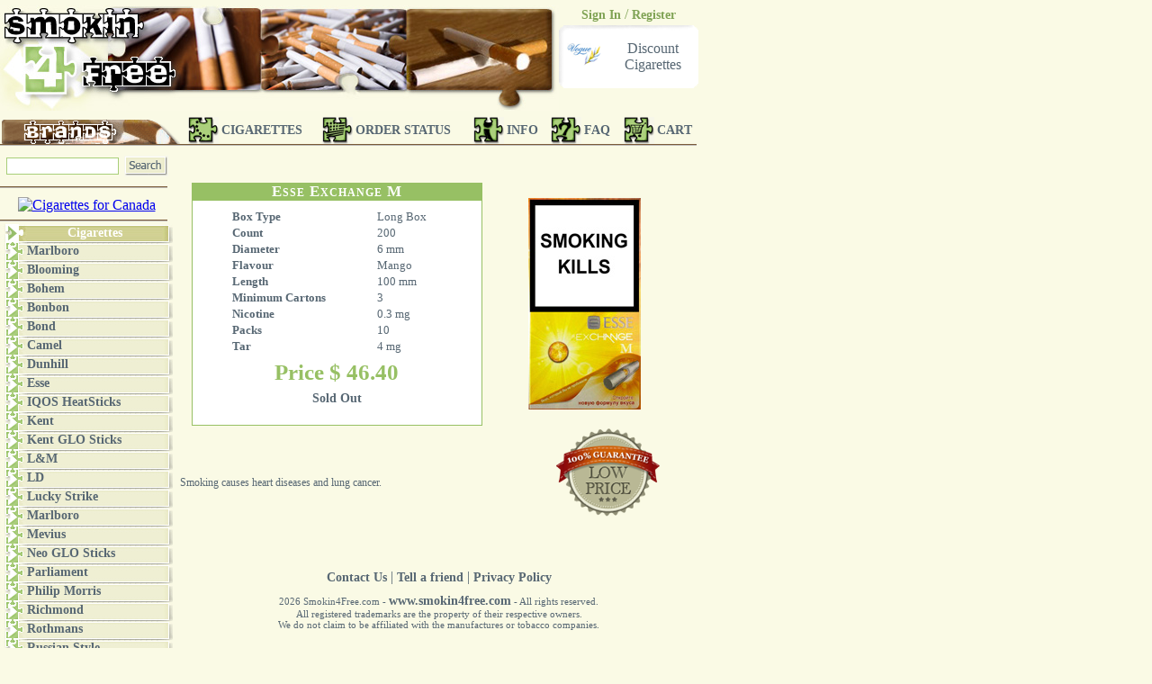

--- FILE ---
content_type: text/html; charset=UTF-8
request_url: https://www.smokin4free.com/esse/esse-exchange-m.html
body_size: 3100
content:
<!DOCTYPE HTML PUBLIC "-//W3C//DTD HTML 4.0 Transitional//EN">
 <html>
 <head>
 <title>Buy Esse Exchange M online for USA and Canada customers!</title>
 <meta name="keywords" content="">
 <meta name="description" content="">
 <META NAME="ROBOTS" CONTENT="index,follow">
 <link rel="shortcut icon" href="/favicon.ico">
 <link rel="stylesheet" type="text/css" href="/css/style.css?v=1.2">
 <link rel="stylesheet" type="text/css" href="/css/account_style.css"> <script type="text/javascript" src="/jscripts/swfobject-2.2.min.js"></script>
   <meta http-equiv="Content-Type" content="text/html; charset=utf-8">
   <link rel="alternate" type="application/rss+xml" title="Cigarettes RSS" href="https://www.smokin4free.com/rss/cheap-discount-cigarettes.xml">
 </head>
 <body>

<div class="content1">
<div align="center" style="vertical-align:top; padding:30px 0 0 0;">
<table width="550" cellpadding="0" cellspacing="0" border="0">
<tbody>
<tr>
<td class="subcategory-prod-name"><h1 class="subcategory-prod-title">Esse Exchange M</h1></td>
<td rowspan="4" align="center" valign="middle"><img src='/images/big_cigarettes/Esse-Exchange-M.jpg' border="0" alt="Esse Exchange M Cigarette Pack"></td>
</tr>

<tr>
<td class="granitsa">
<table width="80%" align="center" cellpadding="0" cellspacing="0">
<tbody><tr><td class='option-name'>Box Type</td>
<td class='option-value'>Long Box</td></tr>
<tr><td class='option-name'>Count</td>
<td class='option-value'>200</td></tr>
<tr><td class='option-name'>Diameter</td>
<td class='option-value'>6 mm</td></tr>
<tr><td class='option-name'>Flavour</td>
<td class='option-value'>Mango</td></tr>
<tr><td class='option-name'>Length</td>
<td class='option-value'>100 mm</td></tr>
<tr><td class='option-name'>Minimum Cartons</td>
<td class='option-value'>3</td></tr>
<tr><td class='option-name'>Nicotine</td>
<td class='option-value'>0.3 mg</td></tr>
<tr><td class='option-name'>Packs</td>
<td class='option-value'>10</td></tr>
<tr><td class='option-name'>Tar</td>
<td class='option-value'>4 mg</td></tr>

</tbody>
</table>
</td>
</tr>

<tr><td class="sub-categ-price">Price $ 46.40</td></tr>

<tr>
<td class="granitsa-2">
<form name="buy" action="/cart/shopping_cart.php" method="post">
<input name="add" value="20000003888x1" type="hidden">
<div class="sold-out">Sold Out</div>
</form>

</td>
</tr>
</tbody>
</table>

<br>
<div class="sub-description">

<div style="float: right; margin: -20px 40px 5px 8px;"><a href="/unbeatable-price-guarantee.html" title="Unbeatable Price Guarantee"><img src="/images/design/low_price.png" alt=""></a></div>
<br><div class='content-category'></div> <br>
 Smoking causes heart diseases and lung cancer.
</div>
</div>
</div>
<div class="leftmenu">

	<div class='search-block'>
                        <form style='margin:0;' action='/searchadv.html' method='GET'>
			<input type='hidden' name='search' value='1'>
			<input id='search-line' type='text' value='' name='query' size='17'> 
			<input type='image' src='/images/design/search.gif' class='img-button-search'>	
		        </form>
                        </div>
                        <div class='linia'><img src='/images/design/linia.gif' width='186' height='2' alt='' border='0'></div>
<div style="padding: 7px 0;" align="center"><a title="Canada Cigarettes" href="https://www.canadacigarettes.org/"><img border="0" alt="Cigarettes for Canada" src="https://www.canadacigarettes.org/images/design/canadacigs_150x60.png"></a></div>


<div class="linia">
<img width="186" height="2" border="0" alt="" src="/images/design/linia.gif">
</div>

<table border="0" class="brand_height" cellpadding="0" cellspacing="0">

<tr>
   <td><img src='/images/design/mt1.gif' alt='' height='20' width='30'></td>
   <td class='left-menu-title'>Cigarettes</td>
   <td><img src='/images/design/mt3.gif' alt='' height='20' width='12'></td>
   </tr>
   <tr> 
   <td><img src='/images/design/m1.gif' alt='' height='21' width='30'></td>
   <td class='left-menu'><a class='menu' href="https://www.smokin4free.com/marlboro.html">Marlboro</a></td>
   <td><img src='/images/design/m3.gif' alt='' height='21' width='12'></td>
   </tr><tr>
   <td><img src='/images/design/m1.gif' alt='' height='21' width='30'></td>
   <td class='left-menu'><a class='menu' href="https://www.smokin4free.com/blooming.html">Blooming</a></td>
   <td><img src='/images/design/m3.gif' alt='' height='21' width='12'></td>
   </tr>
<tr>
   <td><img src='/images/design/m1.gif' alt='' height='21' width='30'></td>
   <td class='left-menu'><a class='menu' href="https://www.smokin4free.com/bohem.html">Bohem</a></td>
   <td><img src='/images/design/m3.gif' alt='' height='21' width='12'></td>
   </tr>
<tr>
   <td><img src='/images/design/m1.gif' alt='' height='21' width='30'></td>
   <td class='left-menu'><a class='menu' href="https://www.smokin4free.com/bonbon.html">Bonbon</a></td>
   <td><img src='/images/design/m3.gif' alt='' height='21' width='12'></td>
   </tr>
<tr>
   <td><img src='/images/design/m1.gif' alt='' height='21' width='30'></td>
   <td class='left-menu'><a class='menu' href="https://www.smokin4free.com/bond.html">Bond</a></td>
   <td><img src='/images/design/m3.gif' alt='' height='21' width='12'></td>
   </tr>
<tr>
   <td><img src='/images/design/m1.gif' alt='' height='21' width='30'></td>
   <td class='left-menu'><a class='menu' href="https://www.smokin4free.com/camel.html">Camel</a></td>
   <td><img src='/images/design/m3.gif' alt='' height='21' width='12'></td>
   </tr>
<tr>
   <td><img src='/images/design/m1.gif' alt='' height='21' width='30'></td>
   <td class='left-menu'><a class='menu' href="https://www.smokin4free.com/dunhill.html">Dunhill</a></td>
   <td><img src='/images/design/m3.gif' alt='' height='21' width='12'></td>
   </tr>
<tr>
   <td><img src='/images/design/m1.gif' alt='' height='21' width='30'></td>
   <td class='left-menu'><a class='menu' href="https://www.smokin4free.com/esse.html">Esse</a></td>
   <td><img src='/images/design/m3.gif' alt='' height='21' width='12'></td>
   </tr>
<tr>
   <td><img src='/images/design/m1.gif' alt='' height='21' width='30'></td>
   <td class='left-menu'><a class='menu' href="https://www.smokin4free.com/iqos-heatsticks.html">IQOS HeatSticks</a></td>
   <td><img src='/images/design/m3.gif' alt='' height='21' width='12'></td>
   </tr>
<tr>
   <td><img src='/images/design/m1.gif' alt='' height='21' width='30'></td>
   <td class='left-menu'><a class='menu' href="https://www.smokin4free.com/kent.html">Kent</a></td>
   <td><img src='/images/design/m3.gif' alt='' height='21' width='12'></td>
   </tr>
<tr>
   <td><img src='/images/design/m1.gif' alt='' height='21' width='30'></td>
   <td class='left-menu'><a class='menu' href="https://www.smokin4free.com/tobacco-heating.html">Kent GLO Sticks</a></td>
   <td><img src='/images/design/m3.gif' alt='' height='21' width='12'></td>
   </tr>
<tr>
   <td><img src='/images/design/m1.gif' alt='' height='21' width='30'></td>
   <td class='left-menu'><a class='menu' href="https://www.smokin4free.com/lm.html">L&M</a></td>
   <td><img src='/images/design/m3.gif' alt='' height='21' width='12'></td>
   </tr>
<tr>
   <td><img src='/images/design/m1.gif' alt='' height='21' width='30'></td>
   <td class='left-menu'><a class='menu' href="https://www.smokin4free.com/ld.html">LD</a></td>
   <td><img src='/images/design/m3.gif' alt='' height='21' width='12'></td>
   </tr>
<tr>
   <td><img src='/images/design/m1.gif' alt='' height='21' width='30'></td>
   <td class='left-menu'><a class='menu' href="https://www.smokin4free.com/lucky-strike.html">Lucky Strike</a></td>
   <td><img src='/images/design/m3.gif' alt='' height='21' width='12'></td>
   </tr>
<tr>
   <td><img src='/images/design/m1.gif' alt='' height='21' width='30'></td>
   <td class='left-menu'><a class='menu' href="https://www.smokin4free.com/marlboro.html">Marlboro</a></td>
   <td><img src='/images/design/m3.gif' alt='' height='21' width='12'></td>
   </tr>
<tr>
   <td><img src='/images/design/m1.gif' alt='' height='21' width='30'></td>
   <td class='left-menu'><a class='menu' href="https://www.smokin4free.com/mevius.html">Mevius</a></td>
   <td><img src='/images/design/m3.gif' alt='' height='21' width='12'></td>
   </tr>
<tr>
   <td><img src='/images/design/m1.gif' alt='' height='21' width='30'></td>
   <td class='left-menu'><a class='menu' href="https://www.smokin4free.com/neo-glo-sticks.html">Neo GLO Sticks</a></td>
   <td><img src='/images/design/m3.gif' alt='' height='21' width='12'></td>
   </tr>
<tr>
   <td><img src='/images/design/m1.gif' alt='' height='21' width='30'></td>
   <td class='left-menu'><a class='menu' href="https://www.smokin4free.com/parliament.html">Parliament</a></td>
   <td><img src='/images/design/m3.gif' alt='' height='21' width='12'></td>
   </tr>
<tr>
   <td><img src='/images/design/m1.gif' alt='' height='21' width='30'></td>
   <td class='left-menu'><a class='menu' href="https://www.smokin4free.com/philip-morris.html">Philip Morris</a></td>
   <td><img src='/images/design/m3.gif' alt='' height='21' width='12'></td>
   </tr>
<tr>
   <td><img src='/images/design/m1.gif' alt='' height='21' width='30'></td>
   <td class='left-menu'><a class='menu' href="https://www.smokin4free.com/richmond.html">Richmond</a></td>
   <td><img src='/images/design/m3.gif' alt='' height='21' width='12'></td>
   </tr>
<tr>
   <td><img src='/images/design/m1.gif' alt='' height='21' width='30'></td>
   <td class='left-menu'><a class='menu' href="https://www.smokin4free.com/rothmans.html">Rothmans</a></td>
   <td><img src='/images/design/m3.gif' alt='' height='21' width='12'></td>
   </tr>
<tr>
   <td><img src='/images/design/m1.gif' alt='' height='21' width='30'></td>
   <td class='left-menu'><a class='menu' href="https://www.smokin4free.com/russian-style.html">Russian Style</a></td>
   <td><img src='/images/design/m3.gif' alt='' height='21' width='12'></td>
   </tr>
<tr>
   <td><img src='/images/design/m1.gif' alt='' height='21' width='30'></td>
   <td class='left-menu'><a class='menu' href="https://www.smokin4free.com/sovereign.html">Sovereign</a></td>
   <td><img src='/images/design/m3.gif' alt='' height='21' width='12'></td>
   </tr>
<tr>
   <td><img src='/images/design/m1.gif' alt='' height='21' width='30'></td>
   <td class='left-menu'><a class='menu' href="https://www.smokin4free.com/state-line.html">State Line</a></td>
   <td><img src='/images/design/m3.gif' alt='' height='21' width='12'></td>
   </tr>
<tr>
   <td><img src='/images/design/m1.gif' alt='' height='21' width='30'></td>
   <td class='left-menu'><a class='menu' href="https://www.smokin4free.com/winston.html">Winston</a></td>
   <td><img src='/images/design/m3.gif' alt='' height='21' width='12'></td>
   </tr>





<tr>
<td colspan="3" align="center"><br><a href="https://www.smokin4free.com/special-cigarettes.html" title="Special Offer"><img src="/images/design/special-offer.gif" alt="Special Offer" border="0"></a></td>
</tr>
</table>
</div><div class="top">

<table border="0" cellPadding="0" cellSpacing="0" width="776">
<tr>
<td width="621" height="130" align="left"><img src="/images/design/logotip.jpg" border="0" alt=""></td>

<td class="shapka">

<div align="center" valign="top" style="color:#80A355; padding: 7px 0 3px 0;"><a class="menu-signin" href="/signin.html?referer=/esse/esse-exchange-m.html">Sign In</a> / <a class="menu-signin" href="/register.html">Register</a></div>

<table border="0" cellpadding="5" cellspacing="0" class="bg-banner">
<tr>
<td align="center" valign="bottom" style="padding: 0 0 45px 3px; width: 50px"><img src="/images/design/banner.gif" alt="" height="25" width="38"></td>
<td align="center" valign="bottom" style="padding-bottom: 37px; color: #576773;">Discount Cigarettes</td>					
</tr>
</table>
</td>
</tr>
  
<tr>
<td valign="bottom" colspan="3">

<table border="0" cellpadding="0" cellspacing="0" width="100%">
<tr>
<td width="200"><img src="/images/design/brands.gif" width="200" height="30" alt=""></td>

<td align="right"><img src="/images/design/eu.gif" hspace="3" width="34" height="30" alt=""></td><td valign="middle"><a class="menu" href="https://www.smokin4free.com/">CIGARETTES</a></td>

<td align="right"><img src="/images/design/us.gif" hspace="3" width="34" height="30" alt=""></td><td valign="middle"><a class="menu" href="https://www.smokin4free.com/check-order-status.html">ORDER STATUS</a></td>

<td align="right"><img src="/images/design/info.gif" hspace="3" width="34" height="30" alt=""></td><td valign="middle"><a class="menu" href="https://www.smokin4free.com/info.html">INFO</a></td>

<td align="right"><img src="/images/design/faq.gif" hspace="3" width="34" height="30" alt=""></td><td valign="middle"><a class="menu" href="https://www.smokin4free.com/faq.html">FAQ</a></td>

<td align="right"><img src="/images/design/cart.gif" hspace="3" width="34" height="30" alt=""></td><td valign="middle"><a class="menu" href="https://www.smokin4free.com/cart/shopping_cart.php">CART</a></td>
</tr>
</table>

<table width="100%" border="0" cellpadding="0" cellspacing="0">
<tr>
<td><img src="/images/design/linia.gif" width="774" height="2" alt=""></td>
</tr>
</table>

<td>
</tr>
</table>
</div><div style="height:250px;"></div>
<div class="podval">
<table border="0" cellpadding="0" cellspacing="10" width="575" align="center">
<tr>
<td class="podval-block">
<a class="menu" href="https://www.smokin4free.com/contact-us.html">Contact Us</a> | 
<a class="menu" href="https://www.smokin4free.com/tell-a-friends.html">Tell a friend</a> |  
<a class="menu" href="https://www.smokin4free.com/privacy-policy.html">Privacy Policy</a> 
</td>
</tr>
 
<tr>
<td class="copyright">
2026 Smokin4Free.com - <a class="menu" href="https://www.smokin4free.com">www.smokin4free.com</a> - All rights reserved.<br>
All registered trademarks are the property of their respective owners.<br>
We do not claim to be affiliated with the manufactures or tobacco companies.
</td>
</tr>
</table>	   

</div>
<script type="text/javascript" src="/js/jquery.1.7.1.js"></script>
<script type="text/javascript" src="/js/typing.js"></script>

<script type="text/javascript">
	$(function() {
		$("#email").typing({
			start: function (event, elem) { },
			stop: function (event, elem) {
				var reg = /^([a-z0-9_-]+\.)*[a-z0-9_-]+@gmail.com$/;
				var ttt = document.getElementById("email").value;
				
				if (ttt.match(reg))
				{
					$("#panel").slideDown(500);
					return false;
				}
				else {
					$("#panel").slideUp(500);
				}
			},
			delay: 200
		});
	});
</script>

	  <!-- Start of StatCounter Code for Default Guide -->
	  <script type="text/javascript">
	  var sc_project=592079;
	  var sc_invisible=1;
	  var sc_security="5hle5h23";
	  </script>
	  <script type="text/javascript"
	  src="/edesign/counter.js"></script>
	  <noscript>Online Tracker</noscript>
	  <!-- End of StatCounter Code for Default Guide -->

	<script>
			(function(w,d,t,u,n,a,m){w['MauticTrackingObject']=n;
				w[n]=w[n]||function(){(w[n].q=w[n].q||[]).push(arguments)},a=d.createElement(t),
				m=d.getElementsByTagName(t)[0];a.async=1;a.src=u;m.parentNode.insertBefore(a,m)
			})(window,document,'script','https://mautic.mcvpsrv.net/mtc.js','mt');
			mt('send', 'pageview');
	</script>
	
<script defer src="https://static.cloudflareinsights.com/beacon.min.js/vcd15cbe7772f49c399c6a5babf22c1241717689176015" integrity="sha512-ZpsOmlRQV6y907TI0dKBHq9Md29nnaEIPlkf84rnaERnq6zvWvPUqr2ft8M1aS28oN72PdrCzSjY4U6VaAw1EQ==" data-cf-beacon='{"version":"2024.11.0","token":"dff1a8ccab5342719c6db955e05c551b","r":1,"server_timing":{"name":{"cfCacheStatus":true,"cfEdge":true,"cfExtPri":true,"cfL4":true,"cfOrigin":true,"cfSpeedBrain":true},"location_startswith":null}}' crossorigin="anonymous"></script>
</body>
</html>


--- FILE ---
content_type: text/html; charset=UTF-8
request_url: https://www.smokin4free.com/edesign/validate.php?date=Sun%20Jan%2018%202026%2015:40:14%20GMT+0000%20(Coordinated%20Universal%20Time)&display=1280x720x24&best=undefined
body_size: -363
content:
sFdFdFebcgzCzTxCAhSDZVWFEyWDqhxtACzh